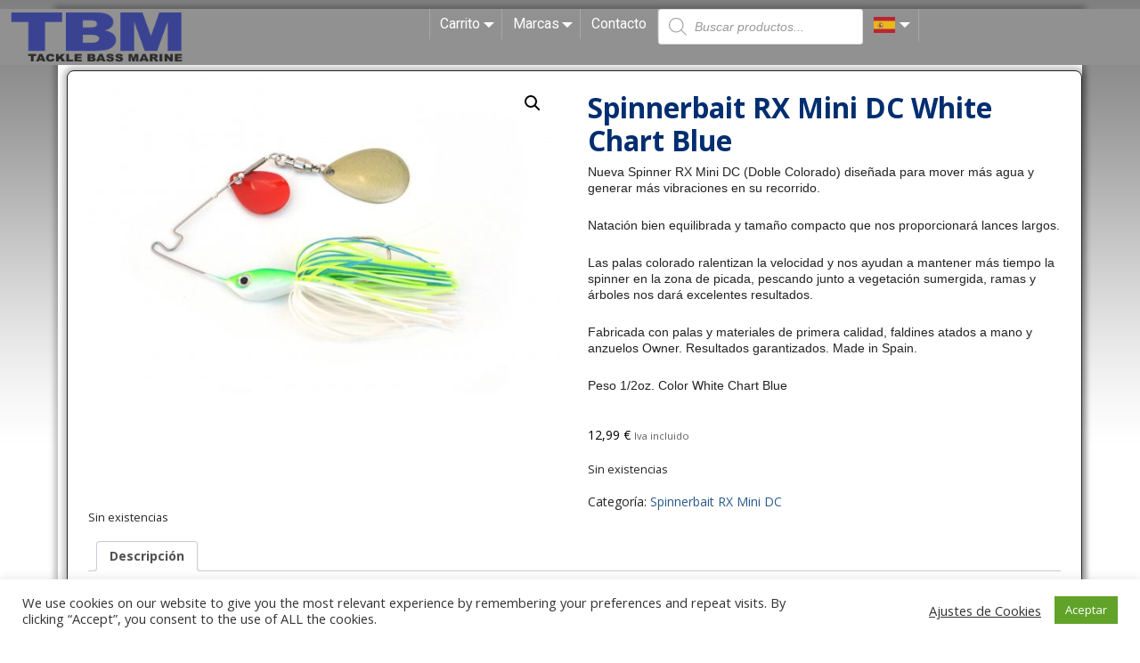

--- FILE ---
content_type: text/html; charset=utf-8
request_url: https://www.google.com/recaptcha/api2/anchor?ar=1&k=6Lelv3waAAAAAEhTp5GuzIO5Mnp9wNhvVC-YGvni&co=aHR0cHM6Ly90YWNrbGViYXNzbWFyaW5lLmNvbTo0NDM.&hl=en&v=PoyoqOPhxBO7pBk68S4YbpHZ&size=invisible&anchor-ms=20000&execute-ms=30000&cb=1v1vfudaqdh8
body_size: 48715
content:
<!DOCTYPE HTML><html dir="ltr" lang="en"><head><meta http-equiv="Content-Type" content="text/html; charset=UTF-8">
<meta http-equiv="X-UA-Compatible" content="IE=edge">
<title>reCAPTCHA</title>
<style type="text/css">
/* cyrillic-ext */
@font-face {
  font-family: 'Roboto';
  font-style: normal;
  font-weight: 400;
  font-stretch: 100%;
  src: url(//fonts.gstatic.com/s/roboto/v48/KFO7CnqEu92Fr1ME7kSn66aGLdTylUAMa3GUBHMdazTgWw.woff2) format('woff2');
  unicode-range: U+0460-052F, U+1C80-1C8A, U+20B4, U+2DE0-2DFF, U+A640-A69F, U+FE2E-FE2F;
}
/* cyrillic */
@font-face {
  font-family: 'Roboto';
  font-style: normal;
  font-weight: 400;
  font-stretch: 100%;
  src: url(//fonts.gstatic.com/s/roboto/v48/KFO7CnqEu92Fr1ME7kSn66aGLdTylUAMa3iUBHMdazTgWw.woff2) format('woff2');
  unicode-range: U+0301, U+0400-045F, U+0490-0491, U+04B0-04B1, U+2116;
}
/* greek-ext */
@font-face {
  font-family: 'Roboto';
  font-style: normal;
  font-weight: 400;
  font-stretch: 100%;
  src: url(//fonts.gstatic.com/s/roboto/v48/KFO7CnqEu92Fr1ME7kSn66aGLdTylUAMa3CUBHMdazTgWw.woff2) format('woff2');
  unicode-range: U+1F00-1FFF;
}
/* greek */
@font-face {
  font-family: 'Roboto';
  font-style: normal;
  font-weight: 400;
  font-stretch: 100%;
  src: url(//fonts.gstatic.com/s/roboto/v48/KFO7CnqEu92Fr1ME7kSn66aGLdTylUAMa3-UBHMdazTgWw.woff2) format('woff2');
  unicode-range: U+0370-0377, U+037A-037F, U+0384-038A, U+038C, U+038E-03A1, U+03A3-03FF;
}
/* math */
@font-face {
  font-family: 'Roboto';
  font-style: normal;
  font-weight: 400;
  font-stretch: 100%;
  src: url(//fonts.gstatic.com/s/roboto/v48/KFO7CnqEu92Fr1ME7kSn66aGLdTylUAMawCUBHMdazTgWw.woff2) format('woff2');
  unicode-range: U+0302-0303, U+0305, U+0307-0308, U+0310, U+0312, U+0315, U+031A, U+0326-0327, U+032C, U+032F-0330, U+0332-0333, U+0338, U+033A, U+0346, U+034D, U+0391-03A1, U+03A3-03A9, U+03B1-03C9, U+03D1, U+03D5-03D6, U+03F0-03F1, U+03F4-03F5, U+2016-2017, U+2034-2038, U+203C, U+2040, U+2043, U+2047, U+2050, U+2057, U+205F, U+2070-2071, U+2074-208E, U+2090-209C, U+20D0-20DC, U+20E1, U+20E5-20EF, U+2100-2112, U+2114-2115, U+2117-2121, U+2123-214F, U+2190, U+2192, U+2194-21AE, U+21B0-21E5, U+21F1-21F2, U+21F4-2211, U+2213-2214, U+2216-22FF, U+2308-230B, U+2310, U+2319, U+231C-2321, U+2336-237A, U+237C, U+2395, U+239B-23B7, U+23D0, U+23DC-23E1, U+2474-2475, U+25AF, U+25B3, U+25B7, U+25BD, U+25C1, U+25CA, U+25CC, U+25FB, U+266D-266F, U+27C0-27FF, U+2900-2AFF, U+2B0E-2B11, U+2B30-2B4C, U+2BFE, U+3030, U+FF5B, U+FF5D, U+1D400-1D7FF, U+1EE00-1EEFF;
}
/* symbols */
@font-face {
  font-family: 'Roboto';
  font-style: normal;
  font-weight: 400;
  font-stretch: 100%;
  src: url(//fonts.gstatic.com/s/roboto/v48/KFO7CnqEu92Fr1ME7kSn66aGLdTylUAMaxKUBHMdazTgWw.woff2) format('woff2');
  unicode-range: U+0001-000C, U+000E-001F, U+007F-009F, U+20DD-20E0, U+20E2-20E4, U+2150-218F, U+2190, U+2192, U+2194-2199, U+21AF, U+21E6-21F0, U+21F3, U+2218-2219, U+2299, U+22C4-22C6, U+2300-243F, U+2440-244A, U+2460-24FF, U+25A0-27BF, U+2800-28FF, U+2921-2922, U+2981, U+29BF, U+29EB, U+2B00-2BFF, U+4DC0-4DFF, U+FFF9-FFFB, U+10140-1018E, U+10190-1019C, U+101A0, U+101D0-101FD, U+102E0-102FB, U+10E60-10E7E, U+1D2C0-1D2D3, U+1D2E0-1D37F, U+1F000-1F0FF, U+1F100-1F1AD, U+1F1E6-1F1FF, U+1F30D-1F30F, U+1F315, U+1F31C, U+1F31E, U+1F320-1F32C, U+1F336, U+1F378, U+1F37D, U+1F382, U+1F393-1F39F, U+1F3A7-1F3A8, U+1F3AC-1F3AF, U+1F3C2, U+1F3C4-1F3C6, U+1F3CA-1F3CE, U+1F3D4-1F3E0, U+1F3ED, U+1F3F1-1F3F3, U+1F3F5-1F3F7, U+1F408, U+1F415, U+1F41F, U+1F426, U+1F43F, U+1F441-1F442, U+1F444, U+1F446-1F449, U+1F44C-1F44E, U+1F453, U+1F46A, U+1F47D, U+1F4A3, U+1F4B0, U+1F4B3, U+1F4B9, U+1F4BB, U+1F4BF, U+1F4C8-1F4CB, U+1F4D6, U+1F4DA, U+1F4DF, U+1F4E3-1F4E6, U+1F4EA-1F4ED, U+1F4F7, U+1F4F9-1F4FB, U+1F4FD-1F4FE, U+1F503, U+1F507-1F50B, U+1F50D, U+1F512-1F513, U+1F53E-1F54A, U+1F54F-1F5FA, U+1F610, U+1F650-1F67F, U+1F687, U+1F68D, U+1F691, U+1F694, U+1F698, U+1F6AD, U+1F6B2, U+1F6B9-1F6BA, U+1F6BC, U+1F6C6-1F6CF, U+1F6D3-1F6D7, U+1F6E0-1F6EA, U+1F6F0-1F6F3, U+1F6F7-1F6FC, U+1F700-1F7FF, U+1F800-1F80B, U+1F810-1F847, U+1F850-1F859, U+1F860-1F887, U+1F890-1F8AD, U+1F8B0-1F8BB, U+1F8C0-1F8C1, U+1F900-1F90B, U+1F93B, U+1F946, U+1F984, U+1F996, U+1F9E9, U+1FA00-1FA6F, U+1FA70-1FA7C, U+1FA80-1FA89, U+1FA8F-1FAC6, U+1FACE-1FADC, U+1FADF-1FAE9, U+1FAF0-1FAF8, U+1FB00-1FBFF;
}
/* vietnamese */
@font-face {
  font-family: 'Roboto';
  font-style: normal;
  font-weight: 400;
  font-stretch: 100%;
  src: url(//fonts.gstatic.com/s/roboto/v48/KFO7CnqEu92Fr1ME7kSn66aGLdTylUAMa3OUBHMdazTgWw.woff2) format('woff2');
  unicode-range: U+0102-0103, U+0110-0111, U+0128-0129, U+0168-0169, U+01A0-01A1, U+01AF-01B0, U+0300-0301, U+0303-0304, U+0308-0309, U+0323, U+0329, U+1EA0-1EF9, U+20AB;
}
/* latin-ext */
@font-face {
  font-family: 'Roboto';
  font-style: normal;
  font-weight: 400;
  font-stretch: 100%;
  src: url(//fonts.gstatic.com/s/roboto/v48/KFO7CnqEu92Fr1ME7kSn66aGLdTylUAMa3KUBHMdazTgWw.woff2) format('woff2');
  unicode-range: U+0100-02BA, U+02BD-02C5, U+02C7-02CC, U+02CE-02D7, U+02DD-02FF, U+0304, U+0308, U+0329, U+1D00-1DBF, U+1E00-1E9F, U+1EF2-1EFF, U+2020, U+20A0-20AB, U+20AD-20C0, U+2113, U+2C60-2C7F, U+A720-A7FF;
}
/* latin */
@font-face {
  font-family: 'Roboto';
  font-style: normal;
  font-weight: 400;
  font-stretch: 100%;
  src: url(//fonts.gstatic.com/s/roboto/v48/KFO7CnqEu92Fr1ME7kSn66aGLdTylUAMa3yUBHMdazQ.woff2) format('woff2');
  unicode-range: U+0000-00FF, U+0131, U+0152-0153, U+02BB-02BC, U+02C6, U+02DA, U+02DC, U+0304, U+0308, U+0329, U+2000-206F, U+20AC, U+2122, U+2191, U+2193, U+2212, U+2215, U+FEFF, U+FFFD;
}
/* cyrillic-ext */
@font-face {
  font-family: 'Roboto';
  font-style: normal;
  font-weight: 500;
  font-stretch: 100%;
  src: url(//fonts.gstatic.com/s/roboto/v48/KFO7CnqEu92Fr1ME7kSn66aGLdTylUAMa3GUBHMdazTgWw.woff2) format('woff2');
  unicode-range: U+0460-052F, U+1C80-1C8A, U+20B4, U+2DE0-2DFF, U+A640-A69F, U+FE2E-FE2F;
}
/* cyrillic */
@font-face {
  font-family: 'Roboto';
  font-style: normal;
  font-weight: 500;
  font-stretch: 100%;
  src: url(//fonts.gstatic.com/s/roboto/v48/KFO7CnqEu92Fr1ME7kSn66aGLdTylUAMa3iUBHMdazTgWw.woff2) format('woff2');
  unicode-range: U+0301, U+0400-045F, U+0490-0491, U+04B0-04B1, U+2116;
}
/* greek-ext */
@font-face {
  font-family: 'Roboto';
  font-style: normal;
  font-weight: 500;
  font-stretch: 100%;
  src: url(//fonts.gstatic.com/s/roboto/v48/KFO7CnqEu92Fr1ME7kSn66aGLdTylUAMa3CUBHMdazTgWw.woff2) format('woff2');
  unicode-range: U+1F00-1FFF;
}
/* greek */
@font-face {
  font-family: 'Roboto';
  font-style: normal;
  font-weight: 500;
  font-stretch: 100%;
  src: url(//fonts.gstatic.com/s/roboto/v48/KFO7CnqEu92Fr1ME7kSn66aGLdTylUAMa3-UBHMdazTgWw.woff2) format('woff2');
  unicode-range: U+0370-0377, U+037A-037F, U+0384-038A, U+038C, U+038E-03A1, U+03A3-03FF;
}
/* math */
@font-face {
  font-family: 'Roboto';
  font-style: normal;
  font-weight: 500;
  font-stretch: 100%;
  src: url(//fonts.gstatic.com/s/roboto/v48/KFO7CnqEu92Fr1ME7kSn66aGLdTylUAMawCUBHMdazTgWw.woff2) format('woff2');
  unicode-range: U+0302-0303, U+0305, U+0307-0308, U+0310, U+0312, U+0315, U+031A, U+0326-0327, U+032C, U+032F-0330, U+0332-0333, U+0338, U+033A, U+0346, U+034D, U+0391-03A1, U+03A3-03A9, U+03B1-03C9, U+03D1, U+03D5-03D6, U+03F0-03F1, U+03F4-03F5, U+2016-2017, U+2034-2038, U+203C, U+2040, U+2043, U+2047, U+2050, U+2057, U+205F, U+2070-2071, U+2074-208E, U+2090-209C, U+20D0-20DC, U+20E1, U+20E5-20EF, U+2100-2112, U+2114-2115, U+2117-2121, U+2123-214F, U+2190, U+2192, U+2194-21AE, U+21B0-21E5, U+21F1-21F2, U+21F4-2211, U+2213-2214, U+2216-22FF, U+2308-230B, U+2310, U+2319, U+231C-2321, U+2336-237A, U+237C, U+2395, U+239B-23B7, U+23D0, U+23DC-23E1, U+2474-2475, U+25AF, U+25B3, U+25B7, U+25BD, U+25C1, U+25CA, U+25CC, U+25FB, U+266D-266F, U+27C0-27FF, U+2900-2AFF, U+2B0E-2B11, U+2B30-2B4C, U+2BFE, U+3030, U+FF5B, U+FF5D, U+1D400-1D7FF, U+1EE00-1EEFF;
}
/* symbols */
@font-face {
  font-family: 'Roboto';
  font-style: normal;
  font-weight: 500;
  font-stretch: 100%;
  src: url(//fonts.gstatic.com/s/roboto/v48/KFO7CnqEu92Fr1ME7kSn66aGLdTylUAMaxKUBHMdazTgWw.woff2) format('woff2');
  unicode-range: U+0001-000C, U+000E-001F, U+007F-009F, U+20DD-20E0, U+20E2-20E4, U+2150-218F, U+2190, U+2192, U+2194-2199, U+21AF, U+21E6-21F0, U+21F3, U+2218-2219, U+2299, U+22C4-22C6, U+2300-243F, U+2440-244A, U+2460-24FF, U+25A0-27BF, U+2800-28FF, U+2921-2922, U+2981, U+29BF, U+29EB, U+2B00-2BFF, U+4DC0-4DFF, U+FFF9-FFFB, U+10140-1018E, U+10190-1019C, U+101A0, U+101D0-101FD, U+102E0-102FB, U+10E60-10E7E, U+1D2C0-1D2D3, U+1D2E0-1D37F, U+1F000-1F0FF, U+1F100-1F1AD, U+1F1E6-1F1FF, U+1F30D-1F30F, U+1F315, U+1F31C, U+1F31E, U+1F320-1F32C, U+1F336, U+1F378, U+1F37D, U+1F382, U+1F393-1F39F, U+1F3A7-1F3A8, U+1F3AC-1F3AF, U+1F3C2, U+1F3C4-1F3C6, U+1F3CA-1F3CE, U+1F3D4-1F3E0, U+1F3ED, U+1F3F1-1F3F3, U+1F3F5-1F3F7, U+1F408, U+1F415, U+1F41F, U+1F426, U+1F43F, U+1F441-1F442, U+1F444, U+1F446-1F449, U+1F44C-1F44E, U+1F453, U+1F46A, U+1F47D, U+1F4A3, U+1F4B0, U+1F4B3, U+1F4B9, U+1F4BB, U+1F4BF, U+1F4C8-1F4CB, U+1F4D6, U+1F4DA, U+1F4DF, U+1F4E3-1F4E6, U+1F4EA-1F4ED, U+1F4F7, U+1F4F9-1F4FB, U+1F4FD-1F4FE, U+1F503, U+1F507-1F50B, U+1F50D, U+1F512-1F513, U+1F53E-1F54A, U+1F54F-1F5FA, U+1F610, U+1F650-1F67F, U+1F687, U+1F68D, U+1F691, U+1F694, U+1F698, U+1F6AD, U+1F6B2, U+1F6B9-1F6BA, U+1F6BC, U+1F6C6-1F6CF, U+1F6D3-1F6D7, U+1F6E0-1F6EA, U+1F6F0-1F6F3, U+1F6F7-1F6FC, U+1F700-1F7FF, U+1F800-1F80B, U+1F810-1F847, U+1F850-1F859, U+1F860-1F887, U+1F890-1F8AD, U+1F8B0-1F8BB, U+1F8C0-1F8C1, U+1F900-1F90B, U+1F93B, U+1F946, U+1F984, U+1F996, U+1F9E9, U+1FA00-1FA6F, U+1FA70-1FA7C, U+1FA80-1FA89, U+1FA8F-1FAC6, U+1FACE-1FADC, U+1FADF-1FAE9, U+1FAF0-1FAF8, U+1FB00-1FBFF;
}
/* vietnamese */
@font-face {
  font-family: 'Roboto';
  font-style: normal;
  font-weight: 500;
  font-stretch: 100%;
  src: url(//fonts.gstatic.com/s/roboto/v48/KFO7CnqEu92Fr1ME7kSn66aGLdTylUAMa3OUBHMdazTgWw.woff2) format('woff2');
  unicode-range: U+0102-0103, U+0110-0111, U+0128-0129, U+0168-0169, U+01A0-01A1, U+01AF-01B0, U+0300-0301, U+0303-0304, U+0308-0309, U+0323, U+0329, U+1EA0-1EF9, U+20AB;
}
/* latin-ext */
@font-face {
  font-family: 'Roboto';
  font-style: normal;
  font-weight: 500;
  font-stretch: 100%;
  src: url(//fonts.gstatic.com/s/roboto/v48/KFO7CnqEu92Fr1ME7kSn66aGLdTylUAMa3KUBHMdazTgWw.woff2) format('woff2');
  unicode-range: U+0100-02BA, U+02BD-02C5, U+02C7-02CC, U+02CE-02D7, U+02DD-02FF, U+0304, U+0308, U+0329, U+1D00-1DBF, U+1E00-1E9F, U+1EF2-1EFF, U+2020, U+20A0-20AB, U+20AD-20C0, U+2113, U+2C60-2C7F, U+A720-A7FF;
}
/* latin */
@font-face {
  font-family: 'Roboto';
  font-style: normal;
  font-weight: 500;
  font-stretch: 100%;
  src: url(//fonts.gstatic.com/s/roboto/v48/KFO7CnqEu92Fr1ME7kSn66aGLdTylUAMa3yUBHMdazQ.woff2) format('woff2');
  unicode-range: U+0000-00FF, U+0131, U+0152-0153, U+02BB-02BC, U+02C6, U+02DA, U+02DC, U+0304, U+0308, U+0329, U+2000-206F, U+20AC, U+2122, U+2191, U+2193, U+2212, U+2215, U+FEFF, U+FFFD;
}
/* cyrillic-ext */
@font-face {
  font-family: 'Roboto';
  font-style: normal;
  font-weight: 900;
  font-stretch: 100%;
  src: url(//fonts.gstatic.com/s/roboto/v48/KFO7CnqEu92Fr1ME7kSn66aGLdTylUAMa3GUBHMdazTgWw.woff2) format('woff2');
  unicode-range: U+0460-052F, U+1C80-1C8A, U+20B4, U+2DE0-2DFF, U+A640-A69F, U+FE2E-FE2F;
}
/* cyrillic */
@font-face {
  font-family: 'Roboto';
  font-style: normal;
  font-weight: 900;
  font-stretch: 100%;
  src: url(//fonts.gstatic.com/s/roboto/v48/KFO7CnqEu92Fr1ME7kSn66aGLdTylUAMa3iUBHMdazTgWw.woff2) format('woff2');
  unicode-range: U+0301, U+0400-045F, U+0490-0491, U+04B0-04B1, U+2116;
}
/* greek-ext */
@font-face {
  font-family: 'Roboto';
  font-style: normal;
  font-weight: 900;
  font-stretch: 100%;
  src: url(//fonts.gstatic.com/s/roboto/v48/KFO7CnqEu92Fr1ME7kSn66aGLdTylUAMa3CUBHMdazTgWw.woff2) format('woff2');
  unicode-range: U+1F00-1FFF;
}
/* greek */
@font-face {
  font-family: 'Roboto';
  font-style: normal;
  font-weight: 900;
  font-stretch: 100%;
  src: url(//fonts.gstatic.com/s/roboto/v48/KFO7CnqEu92Fr1ME7kSn66aGLdTylUAMa3-UBHMdazTgWw.woff2) format('woff2');
  unicode-range: U+0370-0377, U+037A-037F, U+0384-038A, U+038C, U+038E-03A1, U+03A3-03FF;
}
/* math */
@font-face {
  font-family: 'Roboto';
  font-style: normal;
  font-weight: 900;
  font-stretch: 100%;
  src: url(//fonts.gstatic.com/s/roboto/v48/KFO7CnqEu92Fr1ME7kSn66aGLdTylUAMawCUBHMdazTgWw.woff2) format('woff2');
  unicode-range: U+0302-0303, U+0305, U+0307-0308, U+0310, U+0312, U+0315, U+031A, U+0326-0327, U+032C, U+032F-0330, U+0332-0333, U+0338, U+033A, U+0346, U+034D, U+0391-03A1, U+03A3-03A9, U+03B1-03C9, U+03D1, U+03D5-03D6, U+03F0-03F1, U+03F4-03F5, U+2016-2017, U+2034-2038, U+203C, U+2040, U+2043, U+2047, U+2050, U+2057, U+205F, U+2070-2071, U+2074-208E, U+2090-209C, U+20D0-20DC, U+20E1, U+20E5-20EF, U+2100-2112, U+2114-2115, U+2117-2121, U+2123-214F, U+2190, U+2192, U+2194-21AE, U+21B0-21E5, U+21F1-21F2, U+21F4-2211, U+2213-2214, U+2216-22FF, U+2308-230B, U+2310, U+2319, U+231C-2321, U+2336-237A, U+237C, U+2395, U+239B-23B7, U+23D0, U+23DC-23E1, U+2474-2475, U+25AF, U+25B3, U+25B7, U+25BD, U+25C1, U+25CA, U+25CC, U+25FB, U+266D-266F, U+27C0-27FF, U+2900-2AFF, U+2B0E-2B11, U+2B30-2B4C, U+2BFE, U+3030, U+FF5B, U+FF5D, U+1D400-1D7FF, U+1EE00-1EEFF;
}
/* symbols */
@font-face {
  font-family: 'Roboto';
  font-style: normal;
  font-weight: 900;
  font-stretch: 100%;
  src: url(//fonts.gstatic.com/s/roboto/v48/KFO7CnqEu92Fr1ME7kSn66aGLdTylUAMaxKUBHMdazTgWw.woff2) format('woff2');
  unicode-range: U+0001-000C, U+000E-001F, U+007F-009F, U+20DD-20E0, U+20E2-20E4, U+2150-218F, U+2190, U+2192, U+2194-2199, U+21AF, U+21E6-21F0, U+21F3, U+2218-2219, U+2299, U+22C4-22C6, U+2300-243F, U+2440-244A, U+2460-24FF, U+25A0-27BF, U+2800-28FF, U+2921-2922, U+2981, U+29BF, U+29EB, U+2B00-2BFF, U+4DC0-4DFF, U+FFF9-FFFB, U+10140-1018E, U+10190-1019C, U+101A0, U+101D0-101FD, U+102E0-102FB, U+10E60-10E7E, U+1D2C0-1D2D3, U+1D2E0-1D37F, U+1F000-1F0FF, U+1F100-1F1AD, U+1F1E6-1F1FF, U+1F30D-1F30F, U+1F315, U+1F31C, U+1F31E, U+1F320-1F32C, U+1F336, U+1F378, U+1F37D, U+1F382, U+1F393-1F39F, U+1F3A7-1F3A8, U+1F3AC-1F3AF, U+1F3C2, U+1F3C4-1F3C6, U+1F3CA-1F3CE, U+1F3D4-1F3E0, U+1F3ED, U+1F3F1-1F3F3, U+1F3F5-1F3F7, U+1F408, U+1F415, U+1F41F, U+1F426, U+1F43F, U+1F441-1F442, U+1F444, U+1F446-1F449, U+1F44C-1F44E, U+1F453, U+1F46A, U+1F47D, U+1F4A3, U+1F4B0, U+1F4B3, U+1F4B9, U+1F4BB, U+1F4BF, U+1F4C8-1F4CB, U+1F4D6, U+1F4DA, U+1F4DF, U+1F4E3-1F4E6, U+1F4EA-1F4ED, U+1F4F7, U+1F4F9-1F4FB, U+1F4FD-1F4FE, U+1F503, U+1F507-1F50B, U+1F50D, U+1F512-1F513, U+1F53E-1F54A, U+1F54F-1F5FA, U+1F610, U+1F650-1F67F, U+1F687, U+1F68D, U+1F691, U+1F694, U+1F698, U+1F6AD, U+1F6B2, U+1F6B9-1F6BA, U+1F6BC, U+1F6C6-1F6CF, U+1F6D3-1F6D7, U+1F6E0-1F6EA, U+1F6F0-1F6F3, U+1F6F7-1F6FC, U+1F700-1F7FF, U+1F800-1F80B, U+1F810-1F847, U+1F850-1F859, U+1F860-1F887, U+1F890-1F8AD, U+1F8B0-1F8BB, U+1F8C0-1F8C1, U+1F900-1F90B, U+1F93B, U+1F946, U+1F984, U+1F996, U+1F9E9, U+1FA00-1FA6F, U+1FA70-1FA7C, U+1FA80-1FA89, U+1FA8F-1FAC6, U+1FACE-1FADC, U+1FADF-1FAE9, U+1FAF0-1FAF8, U+1FB00-1FBFF;
}
/* vietnamese */
@font-face {
  font-family: 'Roboto';
  font-style: normal;
  font-weight: 900;
  font-stretch: 100%;
  src: url(//fonts.gstatic.com/s/roboto/v48/KFO7CnqEu92Fr1ME7kSn66aGLdTylUAMa3OUBHMdazTgWw.woff2) format('woff2');
  unicode-range: U+0102-0103, U+0110-0111, U+0128-0129, U+0168-0169, U+01A0-01A1, U+01AF-01B0, U+0300-0301, U+0303-0304, U+0308-0309, U+0323, U+0329, U+1EA0-1EF9, U+20AB;
}
/* latin-ext */
@font-face {
  font-family: 'Roboto';
  font-style: normal;
  font-weight: 900;
  font-stretch: 100%;
  src: url(//fonts.gstatic.com/s/roboto/v48/KFO7CnqEu92Fr1ME7kSn66aGLdTylUAMa3KUBHMdazTgWw.woff2) format('woff2');
  unicode-range: U+0100-02BA, U+02BD-02C5, U+02C7-02CC, U+02CE-02D7, U+02DD-02FF, U+0304, U+0308, U+0329, U+1D00-1DBF, U+1E00-1E9F, U+1EF2-1EFF, U+2020, U+20A0-20AB, U+20AD-20C0, U+2113, U+2C60-2C7F, U+A720-A7FF;
}
/* latin */
@font-face {
  font-family: 'Roboto';
  font-style: normal;
  font-weight: 900;
  font-stretch: 100%;
  src: url(//fonts.gstatic.com/s/roboto/v48/KFO7CnqEu92Fr1ME7kSn66aGLdTylUAMa3yUBHMdazQ.woff2) format('woff2');
  unicode-range: U+0000-00FF, U+0131, U+0152-0153, U+02BB-02BC, U+02C6, U+02DA, U+02DC, U+0304, U+0308, U+0329, U+2000-206F, U+20AC, U+2122, U+2191, U+2193, U+2212, U+2215, U+FEFF, U+FFFD;
}

</style>
<link rel="stylesheet" type="text/css" href="https://www.gstatic.com/recaptcha/releases/PoyoqOPhxBO7pBk68S4YbpHZ/styles__ltr.css">
<script nonce="V5T2U-kJiuSWb7qP07SVdg" type="text/javascript">window['__recaptcha_api'] = 'https://www.google.com/recaptcha/api2/';</script>
<script type="text/javascript" src="https://www.gstatic.com/recaptcha/releases/PoyoqOPhxBO7pBk68S4YbpHZ/recaptcha__en.js" nonce="V5T2U-kJiuSWb7qP07SVdg">
      
    </script></head>
<body><div id="rc-anchor-alert" class="rc-anchor-alert"></div>
<input type="hidden" id="recaptcha-token" value="[base64]">
<script type="text/javascript" nonce="V5T2U-kJiuSWb7qP07SVdg">
      recaptcha.anchor.Main.init("[\x22ainput\x22,[\x22bgdata\x22,\x22\x22,\[base64]/[base64]/[base64]/KE4oMTI0LHYsdi5HKSxMWihsLHYpKTpOKDEyNCx2LGwpLFYpLHYpLFQpKSxGKDE3MSx2KX0scjc9ZnVuY3Rpb24obCl7cmV0dXJuIGx9LEM9ZnVuY3Rpb24obCxWLHYpe04odixsLFYpLFZbYWtdPTI3OTZ9LG49ZnVuY3Rpb24obCxWKXtWLlg9KChWLlg/[base64]/[base64]/[base64]/[base64]/[base64]/[base64]/[base64]/[base64]/[base64]/[base64]/[base64]\\u003d\x22,\[base64]\x22,\x22wrB8fsOVU8K0YAzDqzQpw7Zew57DnMK1HsO6SRc2w53CsGlfw5XDuMO0wqjCmnklWw3CkMKgw7VgEHh4BcKRGjhHw5h/wqEnQ13DgMO9HcO3wppzw7VUwoI7w4lEwqM5w7fCs2TCknsuFsOkGxcIXcOSJcOqJRHCgRcPMGN+ARo7OMKKwo1kw6gUwoHDksOEC8K7KMO5w4TCmcOJf0rDkMKPw4bDsB4qwrpCw7/Cu8KFMsKwAMOhGxZqwotUS8OpHEsHwrzDuwzDqlZFwqR+PBnDvsKHNWRhHBPDv8OiwocrDsKYw4/[base64]/ClT5SDsO4wqUwwqldFsKLw6jCksOWLsKUwozDph3CsCrCgibDpcKXNTUTwrdvSUwQwqDDsk4PBgvClsKvD8KHCl/DosOUasOjTMK2QXHDojXCkcOXeVsKcMOOY8K9wqfDr2/DsHsDwrrDs8OJY8Oxw7TCq0fDmcOFw7XDsMKQB8OwwrXDsSVxw7RiJsKXw5fDiVpGfX3DjAVTw7/CscKmYsOlw6zDncKOGMKHw4BvXMONRMKkMcKPLnIwwqp3wq9uwrdCwofDlk9MwqhBcmDCmlwwwqrDhMOEJAIBb0BnRzLDqcOEwq3Dsgtmw7cwNhRtEltGwq0tZEw2MXohFF/ChjBdw7nDmhTCucK7w6DCsmJrA3EmwoDDuGvCusO7w5FDw6JNw7bDgcKUwpMQbBzCl8KDwow7wpRjwqTCrcKWw6bDhHFHUy5uw7x/FW4xfAfDu8K+wolmVWdxfVcvwp/[base64]/[base64]/[base64]/[base64]/CqcKxwoXDiAs4wot0VMOvwrklwrVlw6XCr8OMPnTDkmfDmW4LwpwjMMKWwp7Dn8K/f8OFw5DCvMKBw6xtHC7DksKew4rCtMO1TwfDp1FRwojDomkAw6XCijXCkh1AWXB3A8OWGH85QXLDqXHCksOrwq/Ck8OTAE/ClFTCljgUagfCgsO6w7Zdw7x/wr5bwr9cVjTCsn7DqMO6UcO7N8KTQBofwrXCi1srw6/ChlrCrsOnT8OOXivCpcO3wovDusKNw74Ow4nCocOswrHCmmNJwo5aD3LDk8K3w4LCmcKOVSIiAQ03wpsDWMKtwqNMBcOTwpzDksOQwpfDrsKWw7FMw5vDk8O4w4lPwrtywp/CpTYgb8O9bXdiwo7DsMOowpt9w7x3w5HDjxQMS8KLBsO8GGYYIVpYAHUGcwXCixnDlTfCjcKhwpEUwrXDs8OUX2owUytxwoZbGsOPwpXDiMOrwr5aXcKEw5o/UMOywqo4JcOFbWLCrMK7UxXCkMONGGoINMOhw5VEeiNpB0HCvcOBaHUnHRfCpEkbw73CpSdEwoXCvTDDuWJAw4/[base64]/Cuy/CpcOew7/Do8KDworCmiVCwofCr11pw57Ds8KKH8OXwo/CssOBTXbCvMOea8Kve8Obwo5sFMOwZG7DicKETxbDkcO/wpfDtMOzG8KGwo/DpXDClMO5VsKLw78DUy3DlcOiHcOPwogmwqlJw6opEsKbTU1awol0w5IGDcOiw4PDj2tbc8ORWwxXwqDCssOMwrsXwrshw5wJw6nDi8KYQMOjCMODwpFewp/CoEDCscOOFmlTT8K7FcKjdUJUW0HCkcOFR8Kpw50sOMOCwqZgwp5KwrFTesKHwo7DocO2w6wjEsKMJsOcPhLDn8KJwpDDn8KEwpPCiV5gPsKdwpLCt183w6HCpcOhAsO4w4DCtMOySXxjwo/CiBshwpzCjcO0UC4JX8ORYxLDmsOmwrPDvAJiMsKwFVrDtsOgag8HUMOIdGdSw7TCgmULw55mJGjDpcKnwpbDosOlw4jDucOlbsO5w5HCsMKObsOtw7HCqcKiwoDDrmQvOsOIwojDhsOLw51/TzkHXsOKw4LDjhxUw6pkw6fDiWYkwpPDgUXCsMKdw5XDqcOuwp3CkcKNXcOMfcKpWcObw5lTwpkxw4l0w7fDi8OOw4kxYsKNQ3TCjR3CkgTCqMKOwpjCoEfCrcKsdQZVeSnDoBTDjcOxDcKmalXCgMKWD1wqdMOQWELClMKvbcO+wq9yPGQNw4jCssKpwoPDkVgAw5/DgsK9DcKTHcOjZgHDsEtpfHnCnW3CkA/CgggxwrF0N8OGw55BU8O3bcK3WsObwrtKPwXDuMKbw5dVOsOcw51nwpDCvCVWw5fDu2lVcWB6HAPCiMKaw5p9wqLDs8OQw71/w5/Ctko3w7sdTcK/P8OVa8KbwrXCncKGDhHCvUYSwrkvwo8+wqM2w4pzNcOhw5fCqBwKMsOuIUDDiMKAbl/[base64]/[base64]/wo4NdSUPwpsYw4DCtMOqVMKYw5rDgsKEw50Cw4HCqsOiwr80E8KDwrVWw6jCjS1UIxdEwozDiVYDwq3ChsKHLcOawrByC8OUUsOWwpwJwrTDgcOiwrDClBnDsB/DsQjCgBXCh8OnCVfDmcOow7BDT23DjhTCg0bDl2zDlCIkwqbCpMKdOkU+wq1/w4nDqMOrwqRkKMKzdcOaw50Aw5AlaMOlw5LDjcOyw7hDJcOFXQzDpyrDgcKrBlnCmhYYCcOzwqFfw5zDm8KDZwjCiB1/MsOZA8KSNi06w5AjT8OSFMOGa8Ofwrl/wowsW8KTw6Q2OSx4wrMvV8Kowq1gw59Hw7jChm1uO8Oqwo1ew48fw4TCnMO2worDh8OCUMKaejUFw6snQcO/wqPClSbCpcKDwrzCvcKVIAXDjB7Cl8KkasO6InM7IV0xw7rCmMOMw7ElwqdkwrJkw4trBHxyAWUrwrbCok1oeMOzwobCiMK2YinDi8KaTwwAw7xfCsO5woLDlsK6w4B4DyczwqpxKsOoK2/CncOBwqEswpTDuMK1A8O+NMOJasO0JsKUw7jCucOVwq7DhgvCisOPVsKNwppxDmzCphrDksO0w5DCgMOaw5TCh3/[base64]/wofDkcKOwpAmVGfCqVbDl8Kcwolvw6lawqPDsX0LJ8KvPyZXwp7CklLDo8O+w4V0wpTCnsOxPHlXS8OCwqPDhMOqH8O5wqA4w54pwogePMOkw4LDncOJw5LClsKzwrxxXcO8KkvCmDVxw64Tw4xxLcOcBCdxHCXCvsK9Uw5JMFFjwqIpw5PCpR/CsjJ4wrAUbcOJYsOEw4NVUcO+DH8XwqnCs8KBW8KqwqnDh0l6HcOVw47CjMOdB3bDjsO5RcO4w4TDqMK1OsO0ScOGwqLDt1kdw4Awwo/[base64]/CpcKswrR8W8OmwqvCmzAbw6zDi8O8XCfCmhguLjHCk1nCqMO/w7Rwc2HDo0bDjcOowrw1woHDunzDoD4hwrHCuQbCtcOzAEAIJHTCuxPChsOnwp7CrcOiRU7Ch0/Dl8Ooc8OowprCkjJMwpUNGcKJdwF1cMO6w40/wq/DjD1XZsKQMA9aw4vCtMKAwrjDqsKmwrPCosK3w74GDcOhwoZrw6TDtcKsAHFSw63DhMKkw7jCgMKgZsOUw60KFw1+wpkow7lbJH8jw7o4IcOQwr1INgzDrix8T1vChsKnw4jDpsOOwpxYPWvCpQvCkBvDo8OHMw3CpRjCn8KGwotYw63DsMKWRMK/wo0VBS5UwqjDicKhVBNjBsOkJMOjPFPClsOdw4BnEsOkKzsNw6zCgMOLTsOcw4XDg0PCu2A3RC89YWHDjcOFwqfCr08TYsOdDsObw5/DosOJJsOLw7cjOMOAwoQjwqVhwrnCo8KBIMOkwpPDncKbWsOAw7fDrcOvw4HDqG/[base64]/aMOINMOCw4bDgATDqcOnw6nCiSVvwojDgS3CicKdRsO1w4TCljtAw4t/NsOCw45WLRrCvQ9ta8OOwonDmMOww5XDrCxVwroxBxTDuinClkHDnMKITCQvw7PDlsO4wrzDv8KxwqzDksOOCQLCs8K9w5zDtHpUwqjCimfDmcOVW8KYwprCosKaYXXDl2/CvcOtDsKaw7/[base64]/[base64]/w6N6FVXDrljDq8O/L8OmRjApYMKWZMOwbkrDqxLDusKKcAnDv8OjwoLCuS4rAMK9TsOHw6twf8O+w6vDsTYiw4DCh8KfITzDqBnCgMKDw5bCjhPDgk0/[base64]/DhMKTTU9cwoRPw6t1w7ZPw6LCmcKtZ8Olw4PDpsO1ETA8wqYMw5MwQcO6BXlPwoB2wp7DpsOGRC4FN8OJwrzDtMOewojCmjgfKsO8VMK5ZwkaRkXCmwsrw6/CusKswqDDmcKcwpHDgsOvwrtowonDkkl1w78HFhxSYsKvw5PDgxPChgDDsjxvw7PDk8OgD1vDvidldXXDrE/CpW0Twop1wpDDpcK6wp7Dq1PDoMOdw6vCnsKvw7F0G8OEXMOmHjVdNlwgGsKewo9Nw4N3woQ6wr8CwrRewq8gw5HDisO0OQNwwpVHZQzDmMKYAsKCw7HCqMK/PsOhJSjDpT7CgMKYYgbCgsKUwpbCt8OxT8OibMOREsK6SF7Dk8KUSA0XwohGG8Omw4EuwqXDgcKDEwZ7w7pic8KcZMK6MTPDj2rDqcKZJcOEW8OUVcKbR0ZNw64gwrMhw7prRcOOw7nCv1DDmMOMwoHCgsKzw7PCs8Kgw7TCtcKuwqrDmQJNCntOasKjwpAIVS/Cs2PDpmjCncOCCcKIw7wxTcKeDMKZccKORU9TAMKKIlJKMT7DnwfDpCdNC8ODw6zCssOSw6sTN1TDqFscwozDghPCk0ZRw7vDqMKDEiLDiErCncO8JE/[base64]/[base64]/ZsORFsOhwr5oUcOiOzo8ZcOWw5vCosOWwqRlw4pMWXTCtH/DusOUw6jDo8OadDRTRE4rO3DDhU7CrDHDowZdwpfCsnfDpTPDmsKFwoAswpA8bGpTLcKNw6vDpw9Twr3DpgodwrzCsXdaw4JTw5ksw7wIwobDucOZJMOrw45pTWo8w4bDmnbCicKJYkxAwoXClhwYHcKhLnomEksaK8OTwqzCuMOVbsKGwpXDiybDhQXCqy8tw5PCtw/[base64]/DqDXCiFfDh27Dt8KtwoQMwrVtw7rCtT5dwp1qw6bCrSTCp8OAwo3CnMOKPcO5wqdOUxdNwrXCn8ODwoU5w5TDrsKnJyrDrCjDgUnCisOZMcOGw5RJw4BCwphRw4EYwpw4w7bDo8OwSsO7wozDoMKHSMK0FMK6CsKcB8OXw5HCiFQ+wrsqwoEOwqPDiz7Dgx3CgwbDpF/[base64]/DjMOEelE1bMKFw59Tw77CqSYyw6HDtcKzwqDCksKbwqjCncKZLsKjwpppwpAMwrN+w4zDvQUYw5zDvh3DlmTDrkpyasOEwrNAw5AWUcO7wozDpMKQdDPCoCosSyrCisO3CMKgwqDCjhTCpm80RMO8wqg8w60JLQwqwo/DjsKIQ8KDYcKTwrsqwr/Dv1vCkcKCOmfCpCDCosO4w5NXEQLDhWUbwqxXw6URNBvDssONw7J8cnHCn8KgRTvDklk2wpvCgTvCiWvDpA0DwrPDuRDDhxB8DWBXw53ClXzCocKTeQt7aMOFBUvCp8Okw4vDkTjCm8KxbGlLwrJDwplPYHLCpCzDm8Oyw68iwrfCtx/DgSRUwrzDnB9EGnkewpcvwovCs8Odw48ywp1sUsOJMFk+JFwBVSrDqMKnw7tMwr9/w7bChcOZacK9K8KWJWXCuEzDhcOmYhoJE3pJw7FVAzzDh8KCRcK3wq7Dp0jDjMKCwpnDksK9wrPDkD3Ci8KIX0/Cg8KtwqzDrcKyw5bDjMOpJC/CoGnDlsOkw6XCl8KTb8KPw53DqWpMJRE6WcOxV29cCMO6M8KoFQFXwrPCrcOwSsKkWVgcwo/DhB1KwqdBWcKMwrfChSMNw7l5F8Krw43DusOgw5bCpMOMLsKeS0VCLSnCpcOFw7RIw4tleFMwwrvDk3/Dm8KAw4LCrsOzwoXCgMOGwoxTdMKBXTLCjknDlMKFwoFvGMKHCRLCsg/DpsOMw5/DiMKtfDnChcKlECTDpFIhX8OSwofDvMKMw4gsF1ARRGHCt8KOw4QURMOxO3/[base64]/[base64]/Ci8OrwrcbbsOGFmoWPsK2w6HCqcOcwonCrk1lwrlAwp/CmDsIJgJXw7HCsBrDgmkvYhouFBsgw5rDjykgPBxOL8KGw6Esw7jDlsObQ8OhwqQYF8KuVMKkL1dsw43DvgjCsMKPwrzCnnvDjlfDqhQdNhcVSTYoWcKMwrBEwqt4FGUHw6LClWJHw43CpD9awoYsf23DlFtWw4/CmcKAw5l6PUHCiV3DgcKLOMKpwo7Dpj0PNsKEw6DDqsKRLjcAw4zCrsKNaMOtw5DDvxzDomsnSMO/wrPDvcOvXsKkw4JwwoQSUm3Cq8KqJxQ4JAfChlHDkcKWw6fCgMOiw6TCqsO9a8KEw7XDpjHDqzXDrzE3wpHDqcKnYsK7MsKeBh06wrMuwqwjdj3CnzJ2w4jCqDrCmFxtw4bDjQTDvFtUw7rCvHgAw640w53DoRPCqww/w4DCqF1tCGtKcUHDqyEOPMOfeAfCjMObQ8Ouwrx/NsK9wpLDksORw6vCm0jCh3g9GS8VMld/w6bDpxlgWBbCm2hxwobCqcOWwrhHKMOnwprDlEcwCMK1OBHCnWbDn2Ipwp/CgMKeE0lPw73DoW7CtcKMZ8OJwoYEwrofw7MAX8OnLsKbw5rDrsOMKAVfw63DqMK/w5Apc8ODw4XCnxzCiMOFw4Ydw4zDosKbwr7Cu8K6w6jDjcKfw45Jw77DmsONSk4fYcK5wrfDisODw4slYyI/wodIWl/CkS3Dv8KGw6zCisOwZsK9a1DDgm0+w449w7lewofCrWvDg8OXWh3DimrDm8K4wozDhBnDrWnCs8O6wo9YKwLCmkkuwrpmw49mw71sIMORSylJw7zCnMKiw4jCnwbCji3CkGnDkmDCkV5ZccOLJXNPIMOGwo7Dhzcmw7XDvCDDk8KlEMKrMXfDn8KNw7LCmgrClAAOw6/DiCYPchQQwqVsT8O4BMKpwrXCuSTCvjfCvcKXb8OhSFt9Ez4iw7vCvsKCw4LCjBscVgTDiToQDMOYbyl0cUfDkkHDhzsLwqk8w5Y0ZsK2wptww4UdwpNzdsOdcXwwGxbCiXTCrygNCH0JexnCuMOpw7EIwpPDkMOkw6xYwpHCmMKvIQ9UwqrClRrCi001aMO1b8OUwr/Dm8Kdw7HCksO1QA/[base64]/UETDr8KBFcOGTl/DtMOKccOIwotmT8Kww5HCkV9Nw6w0TD0xwqTDjkbCjsOiwq/CnsKRCQ5ww73DtMOOwpbCvl7DqwRywo5eRsOKV8OUwpPCscKEwqHChkfCn8O/cMKwP8K+wqHDgW1Pbl0pYsKIcMOYEMKuwqnCmsOlw4Efw7lYw67Cl1QGwpXCkxjDhHXCgh/DomQkw57DvcKCJ8OGwohubjocwprCiMOjAXjCtVVmwoE0w5J5L8K/elMvVsKsEWHDizl8wp8VwpDDosKrLsKAIMKjw7hvw73CnsKoesKvUsK3VMKkNUMUwo/CoMKaC1/Cvk/DkcKAWFBdbRUFJS/CusO8aMOJw5MJC8KXw7luIVDChHnCs1zCiVLCicOMa0rDpMOENMOcw4N/fMOzBUzCtMOXLzk3B8K5JzdGw7JEYMODcRfDnMObwpDCuCA2BcOOY09iw74bw67CucODCsKjfsOsw4dUwp7DoMK/[base64]/w67CvkXCnsKDw6B4wrMBPzfDqBo1wrxxwpVvLGp3wrjCtsKVRsOXC0fDmUFxwrzDrcOAw4XDlENfw4nDqsKlQMKcUBRZUjXDilU1U8KFwo3Dv34yFWBQUAPCiHTDgEMqw64vbGvCpDfCuGQAKcK/wqLCmz7Ch8KdSWsdw708VzwZw67DpsK9w6t8wrxfw6QbwoTDsFExflLCgmcKQ8KqE8KWwpHDoQHCnRjDvS8iUMKbwoZ5Fx3Ch8ObwprCjyfClsOWwpfDlEZrGQPDmAPDl8K3wpZcw7TCgi9CwonDonIHw4jCn0orFsKrZ8KgccOHwowIw7/[base64]/DkhfCm8KPwqDCtMOmw7dcHgFfw6HDpsKTQsKMw4RmwpfCscOhw5vDn8KrcsOSw7/[base64]/CkcKDw4MCw4bDhw3Dmw9kQ2rDo3fDtT8abXzCj3HCjMKVw5vChMOQw4dXTcO0SsOyw5XDmC3CjRHCqgzDhBPDqHTDqMOWw5dVw5Fmw4hqSB/CoMO6wp3DkMKEw63CkEbDo8KswqBUPCs1woA0w7sbGFzCg8KCw7xww6llAR3DqsKleMKuaV16wpdWOUXCvsKowq3Dm8OrZ13CngHClcOSe8KIIsKuw6/Ci8KSHGJ1wr/Cu8OKHcKeHGjDmHrCscOXw7EPPHTDgwfCr8ORw7/Dl1cZQsOmw68iw6UFwr0NWBptZjoBw4/DqDsEC8KXwoB4wod6wpTCpcKAw5vChFcrw5YlwpEiPwhEw7oBwpIHw7/DsA8vwqbDt8OGw6gjfcOxVcKxwqkQw4rCpCTDhMOuw7/[base64]/DiSseR8OOwrE9wr4xwpNTwoEPw4crwqTCucKyXnbDkWBTRSPChlbCkgYXVCcFwq0Sw7vCj8ODwq4mCcK0OmMjJsKTPMOtdsK8wrU/wpxPTcKHCFBswpvCn8KZwp7DuxVtW2LCtyV6KsOYY2jClkHDtE3CvMO2UcOdw47CpcO7f8OmMWbDmMOJwqZVw7URQMOdwqTDuifClcO7bQN5wowRwr/Cu1jDqmLCkzUGwptoHR/CucOFwonCt8ONZcOLw6XCmgrDj2FDbyfDvR4Uchl4woPCpcKHIcKAw6Zbw5fCr3jCqsOENF3DqMOQwobCmRsxw6gYw7DCjGHDncKSwrUbwqhxAy7DsnTCjMKnw7tjw7jChcK2w73CkMKvEltlwqLDgQIzI2jCusOuNsO5JsKfwrZXQsK8fsKTwrhWAVF6PAZ/woLDjHDCun4yAsOxcUzDrsKJIVXCqcK4MsOow4JKDAXCrhZtUBrDn2wuwqU0woLDhkpRwpcDBsOtDQ0ULMKUw5MlwosPTQlDXMOBwos1Q8KRc8KOeMO+dSPCucOQw7x7w7HCj8Omw6/DscOtfCHDmsKVJ8O+M8KjXXzDgzjDg8Ojw4TDrMOyw4ZjwqvDtcOcw7zDo8OqXWNKLsK1wp1pw5jCgGAkZ1zDqVErTcO5woLDkMO7w40RdMKkO8O6QMK/w6HCvChyKMOQw6XDgUTCmcOjRj4ywoHDqBN/[base64]/[base64]/CmHBuw4/[base64]/[base64]/CgcO9wqnDqnHCtw3Du8KbwoITwoHDhcKocGYXdsKYw5PCkC/[base64]/[base64]/CrsO6JcK7UMOWGsK6wojCmsK6w7l5PRxdw6jDrMOAw4fDn8O0w6oDbsKya8Oaw61awr3DnjvCncKuw4HCnVLDpAtyYiLDn8Kpw7pdw6DDgkDCncO3ecK/FcK7w73DmcOiw4VZwqXCvTfChsKQw7/Ck2XCjMOnMcO6BcOtdEjCrcKOccKSHWxXwp1Hw7vDkAzDtsOWw7MRwoU5WFVaw4/DosKyw4PDgcOrwoPDvsK/w60nwqRkP8KCbMOYw6/CisKVw5DDuMKuwqEjw5DDgg1QS2MNe8Omwr0Vw4nCtTbDlhzDpcOBwpTDuknCl8O5woULw6HDhlnDggU5w4ZNEMKFecKxf2nDisKwwrEVJMKWYk0wa8K+wpJHw73CrHfDgMOJw7IiLnAjw7o4TzNHw6NTI8OKI27Dh8KIRmzCucKIT8OsG1/DoFzDtsOzw6fCnsOLHiBvw75MwpVxfAFcJMOlH8KLwrfCg8OpMnPDocOHwpkrwroaw6RwwpzCscKLQMOXw5/[base64]/[base64]/CksOEwpvDisORw4DDm3IkCMOWJHnCqy9qw73DqUAKw71qYQvCiU7DjCnCr8ODY8KfLsKbTcKnWApgXWglwqsgNcKRwrTChDgAw7AHw4DDtMOIasOfw7IMw7PCmTHDnDwBI1HDiw/[base64]/PxDChMKaZsOGwq7DrzlVworCisOpw4EJG8Ovw4BlecKEHQXCrMOgPybChVHCsg7CgiPDlsOjw4YFwr/Dgwx2VBYOw7bDmFTDnk1iHVkPUMOpUcKoTCrDg8OGHGIUejfCjEHDmMOAw6cqworCj8Ohwrsew4sBw6XCkF3DlcKDUHnCh1/CtDcbw4jDjcKYw4hiQcO/wpfCrHcHw5TCgsKgwp4Pw7rCimt0E8OSYQTDp8KVJsO7w5Ynw4gZR37DicKoCBHCikVqwoAwYcOpwobCuQHCo8KswpZ6w7LDq0oewrx6wqzCvS7CnUfDp8KlwrzClx/DkMO0wrfClcOPw50Qw4XDh1BXWUEVwpRmfMO4acOoGcOhwoVWbALCpHvDjS3DvcOVJFnDo8KxwqjCs34Xw5nCt8OmNjjCmTxiWMKOaC3Dt2QxLX53K8OFIWU1ZmfDi1XDiXTDscKRw5PDlMO+fMOABCjDp8KXSRVmIsKjwoxvExvDsHF7NcKnw5/CpsK4ZcOawq7Cs37CvsOEwroVwqHDiwHDocOQw4BswpsOwp/DhcKdAMKKw6Ugw7TCjV/Csxp2w6bCgCbCtiTCvcOHFsO+McOqXTw5wqkTwoR1w4nDtjUccwgFwp5TBsKPe1gkwqnCmFoiH2/DrMODY8OswqZSw7bCh8OwUMOdw4rDgMKaYR/DkcKrTcK3w5vDln0Rw44sw6nCs8KWSHlUwqDDhWYew4DDlE/[base64]/[base64]/[base64]/[base64]/M8Krwptywr89wpJKSmwLCEPDgzbDl8KAwqYXw68nwq7Dp1NfDzHCpXc1I8OqCFwueMKoP8KGwonCosOtwr/DuVIxVsO/wqXDg8OLYSfCiTgwwoDDmcKSO8KZPVIbw6/Dp2UafjVDw5x0wplEHsODCsOAMmLDkcKOXFvDlMOxKmDDg8OsOhpbST8TIcKEwrwTTFJSwqVWMizCswkxHC9geV9KJjPDl8Obw7rCncOJLsKiH1PClWbDpsOhXMOiw53DuGBfHhoewp7CmMOoSDbDrcK9woUVdMOMw7VCw5XCoRfDlsK/eC0QLgI/HsKcbFZRw4jClRrCtVTDhkDDt8KXwprDhCtNeT5CwpDDtkNZwrxTw7lQMMOYTSvDqcK7fMKZwpd2MMOvw7zCtsKpQR/Ch8KGwoFIw6LCiMOQdSswIMK/wo3DocKdwrQBJ1E6OTZ3wprCm8KTwqHDoMK/esOyDcOuw4LDgMOnfDNdwq5LwqJpd3tEw7zCgBLCmxtAWcOlw5pEGnUrwqTCkMKFGG/Dm0AmRh1gYMKxSsKOwoDDlMOLw4YBTcOuwqbDlsKAwpIfNAABF8Kww4dNWcKpCT/[base64]/[base64]/wokPMcKDw7MwwrApwqjCgMK+FMKmwoY3wqc/S3bDnsORwpvCjRoqworChMKIAMOMw5Umwq3DvS/DkcKQw6bDv8KABQbDoh7DusOBwqACwpjDtMKPwrBuw6xrBCDCvhrCmVXCksKNMcKow7IxERnDqMOFw7tEIQ3Dl8Kvw6nDhQLCv8Osw4LChsO/L2F7esK/JTfCrcOqw5IeEMK1w7xtwplBw6PDsMOhH2/CqsK9ejA1Z8Ozw7V6fEx6T0PConfDpl4iwqNlwr5OBQgtBMOtw5Z/[base64]/BgB5w5DDtF7DjR1ZI0fCnhF2ZcKsPMOfwo/Dm0siwoJ0QMOuw5XDrsK8GcKVw4zDncK7w59kw6VnY8Kowr7DnsKgRR17R8OsdcOKF8Ktwrh8VyYCwo5jw4praT4bbDHDsFVPN8KpUnMvWUsBw4B9JMOKw4vCpcOfdzxRw74UP8KnPcKDwrkNZwLCrlEWIsKsUBfCqMOiCsOyw5NTC8Ktwp7DtywmwqwgwqdiMcKXJV/CrMO8NcKbwrrDm8Kfwq4dfUHCjQ7DuBc2w4Evw6zCocO/fGXDp8O6OW7DnsOEdMKfVz/CtQhpw5VHwpLCmj1qOcO7LAUMwogZLsKgw4/Dll/CukPDsD3CqsKRw4rDi8KTS8KGah40woNXQn04R8OlagjCgsKnV8KFw7YzISLDuzUta17Dv8Ksw7t/WcKdTSduw641w4Q8woVAw4fCu0bCk8K/ISweaMOnesOzWcKdZVFRwrHDnkMtwos+XinCtMOJwqEjHxYsw4IMwpzCpMKQDcKyBAcQdVHCt8K7bcKmScObUiogG3HCtsKwFMOcwofDowXCiWwBZ1/DmAc5Y18hw4nDkBnDiz7DlkDDlcOiwqjCi8K3FMOOfsOewpBVHGlmWMOFw4vCi8KNE8OmLRYnG8Odwqgaw4HDqEgdwovDl8OEwqo1wqZ9w5fCkDbDqWrDgmjCrsKUWsKOezRAwrbDk2DDtE4BfH7CqCfCgMOzwqbDrcO9QUljwoXCmMKKT0/[base64]/DrcKZHANGw5p4w6M4w5HCij19wq/DmMKCJRE5Gg1Zw54/wpTDv1A0R8OtDXoow6TDoMOPXsOVZULChcOTJsKzwpjDtcOcTj9ePHs1w4TCrTkOwo3CoMOfw7zCnMOcOwrDlG42TS0Dw6PDhcOoVDdfw6bCncKNXn0/XcKfNg1bw7kVwrJOHsODw6hUwr/[base64]/wrZ1SQRYN8Knw4bDnDExRk3CoV3CkMOzP8O0w5DCgcOmahAKFy16YhbCjkXCtlnDoyUyw5dGw6Z8wrJ7el80CcKdVTZYw6RuPC7Cs8KpK3TCgsOnRsK/esOgw4/CoMKaw5Fnw4JdwrdpRcOWYsKowrzDvcObwqUKMcKiw7BswqjChsOoNMKywrtMwoUTS2ozPToVwojCl8Kfe8Kcw7IVw5TDk8KGH8Otw5TCtBbDhHTDvTVnwpYsFMK0wrTDucOew5bCqQ/DtjwnOMKqfQJHw6/[base64]/DuMK4w7HDtsKkcWBnBcOtw6dsakx0wqfDugoWScK6w4vCvMOoNQ/DsHZNQR3DmC7DosKjwpLCnxPCicKnw4vCunLCkh7DokcxY8OVGn8cOEbDqgNDbHwkwpPCvsOcIHBoaRfCscOdwowTGQQmdD/Cr8O3wqfDoMKDw5rCjijDr8OUw77Cm01gwr/[base64]/DqMOtUsKnInLDpBnDssKrX8OqMsOYw5DDrHklw4zDpMKdVTAcw7zCphDCvEVhwqcNwoLDn25WFwHCpzrCuicublLDug/DkHfCmSfCniURGkJnflnCky8NEXgSwq1Od8OpC1cLY2fDsmVNwpBRDcOQRsKnbylYNMKdwrjCkz1dMsKED8OeRcOjwrpkw4lswqvCp1Ynwoh8w5PDvD3DvMOHCX7CiTo9w5vCuMO9w6JZwrBZw458HcKgwpcYw6DDiXnDhVoAbwBvwonCjMKnO8O/Y8OXa8ORw4nCrlTCjlbChsOtUiwTeHfColMiGMKeWC5GO8OaNcKCaRYcMFRZdMO/w597w7FUw7rCnsKqJsONw4QVw6rDnhJww4NrecKHwoooTnA1w4ssSMK4w7hTHsKawrvDq8KWwqMAwqFvwoZ7XWAJNsOOwog/[base64]/CrCfDh33CqG1OwpQ1w7QAwq4WEydgCHN7BsOSKMObw4Miw43CsBZLAzwHw7vCpMO8KMO3ekkYwojDnsKew7vDusOPwotuw4zCjMOqAcKQw6DCpsKkSlciw5nDjkjDhQ7CiR/DphvCmlrDnmsjdT4/wpZKw4HDt1RJwrnCvsOAwpTDsMOawpwdwqgiI8OmwoB4CH4uw55eP8Orw6NAw44EGFAyw5chVVvCoMO4YjZEw7zDsS3Dv8KFwrbCp8KywrjDlsKgGsKiYsKXwrQ9FRlFcDHCkMKQVcOGQcK2DsKfwrHDljjCsgbDgFpEVQ16HsKWB3bCjwzCm0rDp8OhdsO/[base64]/wrnDpyQmw6tiLcOmWsO0wrdrw6nDmMKhwqPCkmZEOSbDjmteHMOkw6TDpVUDKMOpN8K8wr/Cr0NacS/Dl8KhUCDCgmMhN8O6wpbDncKwchLDu2vCmsO/PMORGUjDhMOpCcOWwobDmBJkworCg8O9OcKIT8Oww73CjSZsGBvDqQDDtCMuw79aw5HCkMKwLMK3ScKkwpFyAGZTwr/CisO4wqDDoMOUwpclPjhNGcKPC8K8wrhlXyd/w6tfw5DDm8OYw7YSwprDjidswo/Cv2M1w5TDn8OvKX3DncOewpNVw5vDnTDDk3HCiMK3wpJ6wq3Cih3DoMOYw7NUdMOOVC/[base64]/DhcKDcHrCuz9bAMOewrLDmsO7QMOgw5DCplDDtiMVX8OVSC91RMKPc8K7wqMOw58rwpXCpcKkw7zCg0syw4zCr1FhVsK5wqM5F8KkGkMsHMOXw5/Dh8Oyw6XCuHLClcK/wobDuFXDtlLDtkPDp8K6O1LDtjPClyrDiRxkw65Lwo9swp3DpzMAwq7CrHtJw7PDghrCi0HCoxvDo8OAw6c7w7/Dn8K/[base64]/DmcK+wq1aRcKmXMOtE8KwwpjDn1jCkHhfw6zDrsOuw7PDmjzCjEdcw4wObGbCrQtaFsOBwpJ4w77DnMOUQgsfIMOkBMO2w4TDksO6wpTCnMOqcjHCgMOcRcKOw5rDozPCpMKzL29Mwp08wo3DoMKEw48NCsKUS1zDjcKdw6jCtF/Dj8OmWsKSwqUACEY0IVorMzxWw6XDpcKQUglww6/Ck2sLwqNvU8K3w4nCgcKAwpTCqUcEIHUkXAp8GkJHw6bDoQALJsKLw4Iow4nDnRlifcOQCcKZe8K4wq3CksO7UmZ8cj/DmnkHHcO/IiDCog4Xw6vDqcO2bMKawqTDqi/ClMKwwq8Iwo5XTMKqw5jDoMOaw7B+w7vDkcK4w7LDpCfCuz7CtUHCp8K1w7nDkD/[base64]/Cuw/CmsKcS8OWAcKVFsKkR8Kxf8KgwophFyDDnVTDlVtRwoRGwpwgLFQnFMK0P8OWMsOrdcOjcMObwqjCmQ/[base64]/DnsKSIGbConTDrEpOB8OTw4l2wonCtlIkU1kwN38xwo0feFxSO8OmHFYAIkbChMK1DMK1wp7DisOHw43Dnh4kEMKJwpLDuipjOcOIw79lE2jCoF9+aGcNw7DCksOXwpnDh0LDlQVcLsK6b1IGwqjDsUJpwo7Dhx7DqlNIwo/[base64]/w57DqhNOIj0raxnCk8OAWMKhXygfwqAOLcKaw49eV8O8XcOlw4VnRX9lwp7DgcOMWzrDscKZw5NGwpTDuMKswr7DvkbDu8O3wqtCPMKMX1LCrsK7w7nDpjREL8ORw7dowp/DiDsdw6TDpsKow5HCmsKpw4dEw5bClMOCwqN/DgBMC0g9dlnChhNyM3Aubiwzwp4yw6FEdsO6w5oOJQ3DhcOfHcKlwrIjw41Lw4HCjsKzaQkTNnLDumE0wqbDjS8tw5jDq8ORccKWCBnDrsOYSAPDq04KTF/[base64]/PTzDnMOhw5DDgQBBwo5hMcKaMcOTasKVwrdKVXc3w7nCkMKpJcKfwqLCnMOzexBYOsKdwqTDiMKNw4fCssKePX7DmMO/w5XCpWPDqwnDszNfcwzDhMOCwqwvG8Kdw55jN8ORZsOkw7I1YFXChiLCumvDkkLDu8KLHBXDtlsww6/Dgh/CkcOuL0ltw5fCvsOlw41jw417EDBXTwJXDMKew6RMw5Ugw6zCuQ1iw6hDw58jwpxXwq/CtcKlEMKaBFp+KsKRw4lfKsOMw4jDmcKiw5kGM8O5w7loHmVZScOreUfCqsOswr1lw4ZBw6rDmcOyJsKmRljDgcONwq4+KMOIWSB9OsKtXyoGMRRaSMK0NQ/CgkjCrz9ZMw/Cozk4wp5Twq4LwonCusKjwpnCssO5OsKaMV/[base64]/[base64]/DiBVZw5psWMKdNWrDhTRiZ3TDiMKmdwNdwoFCwopiw60twpNqTMKGFsOCw5w/[base64]/DgsOZcWvDrGtbwpNZN13DgcOqw7BKw4LCoQY3IRYUwokoVsOSHmXCjcOpw6YXR8KfHMKxw5oBwrULwqBAw67Co8OdUSPCrQ3CvcO7LMKTw6ELwrXCv8Oaw7vDhD7Cm1/DpjIxN8Ojwq8Cwps3w6NcesOfc8K5wo7Ci8OTWhPCi33CiMOgw4bChlvCr8K2wqxzwrIbwo8ZwotSUcOCU2XCqsKvfVN5KcKgwqx+QEEiw6cAwrPDo01vdcO1wo50w4Q2GcKXXMKFwrHDuMK0eyDCo3/DglbDhMK7NMKqwrhAIDjCtEfCgMOVwovDtcOSw7rCky3Ct8KXw5/CkMO9wrTCisK7L8KrYRMWHDnDtsOGw53DrUF+eAgBAMOgBEcewr3DlGHDgsO+wpzCtMOFw4bDmg7DqlsAw6PClwPDpEEvw4zCv8KAdcK9w43Dl8Okw6c/wpY2w7/[base64]/ClsKrw5VawochNGJeVjXCjT5Iw4swFcOqwp/[base64]/CmkjCkTXCjMOXw47CusOmbA/DtCzCrSlhwq0Hw6V7YA\\u003d\\u003d\x22],null,[\x22conf\x22,null,\x226Lelv3waAAAAAEhTp5GuzIO5Mnp9wNhvVC-YGvni\x22,0,null,null,null,1,[21,125,63,73,95,87,41,43,42,83,102,105,109,121],[1017145,797],0,null,null,null,null,0,null,0,null,700,1,null,0,\[base64]/76lBhnEnQkZnOKMAhmv8xEZ\x22,0,0,null,null,1,null,0,0,null,null,null,0],\x22https://tacklebassmarine.com:443\x22,null,[3,1,1],null,null,null,1,3600,[\x22https://www.google.com/intl/en/policies/privacy/\x22,\x22https://www.google.com/intl/en/policies/terms/\x22],\x22mXepSYF4yoNpUhKIgwjuJxA30N2kI8G4IGiN09eXQTI\\u003d\x22,1,0,null,1,1768862027186,0,0,[92,55,27,36],null,[232,206],\x22RC-JsBj-Kue_Mfd8Q\x22,null,null,null,null,null,\x220dAFcWeA6v-TuVRw3YblYiBGfxmPNBjipQ-aFR_cl7GyXBrE4ZakxJoxtHeLqDypuhS2ohq7T4pD0zucTOYmU1x3CJCJybLwQ7Gg\x22,1768944827167]");
    </script></body></html>

--- FILE ---
content_type: text/css
request_url: https://tacklebassmarine.com/wp-content/uploads/weaverx5-subthemes/style-weaverxt.css?ver=251
body_size: 15740
content:
/* WARNING: Do not edit this file. It is dynamically generated. Any edits you make will be overwritten. */
/* This file generated using Weaver Xtreme 5.0.7 subtheme: Pioneer-V-240 */
/* Weaver Xtreme5 styles - Version 251 */
#wrapper{max-width:1150px;}
@media (min-width: 1188px) {
.weaverx-sb-one-column .alignwide,#header .alignwide,#header.alignwide,#colophon.alignwide,#colophon .alignwide,
#container .alignwide,#container.alignwide,#wrapper .alignwide,#wrapper.alignwide,#infobar .alignwide,.alignwide {
margin-left: inherit;margin-right: inherit;max-width:none;width:100%;} }
@media (max-width: 1187px) {
.alignwide {margin-left: inherit;margin-right: inherit;max-width:none;width:100%;} }
@media (min-width: 1242px) {
.weaverx-sb-one-column .alignwide,#header .alignwide,#header.alignwide,#colophon.alignwide,#colophon .alignwide,
#container .alignwide,#container.alignwide,#wrapper .alignwide,#wrapper.alignwide,#infobar .alignwide,.alignwide {
margin-left: calc(50% - 46vw);margin-right: calc(50% - 46vw);max-width:10000px;width: 92vw;} }
@media (max-width: 1241px) {
.alignwide {margin-left:0 !important;margin-right:0 !important;max-width:100% !important;width:100% !important;} }
a, .wrapper a {color:#29598C;}
.colophon a {color:#CCBFFF;}
.colophon a:hover {color:#EDE8FF;}
.border {border:1px solid inherit;}.border-bottom{border-bottom:1px solid inherit;}
body {background-image: url( /wp-content/themes/weaver-xtreme/assets/images/gr.png ); background-attachment: scroll; background-repeat: repeat-x;}
#site-title,.site-title {max-width:33.00000%;}
#site-tagline,.site-title {max-width:90.00000%;}
#site-title,.site-title{margin-left:1.00000% !important;margin-top:0.00000% !important;}
#site-tagline{ margin-left:1.00000% !important; margin-top:0.00000% !important;}
#branding #header-image img{float:none;} /* alignwide*/#branding #header-image img{max-width:100.00000%;}
.weaverx-theme-menu .current_page_item > a,.weaverx-theme-menu .current-menu-item > a,.weaverx-theme-menu .current-cat > a{font-style:italic}
.container img, .colophon img {padding:0px;}
.entry-summary,.entry-content {padding-top:1.00000em;}
#content ul,#content ol, #content p {margin-bottom:1.50000em;}
.commentlist li.comment,#respond,.commentlist li.comment .comment-author img.avatar,.commentlist .comment.bypostauthor{border:1px solid inherit;}.commentlist li.comment .comment-meta{border-bottom:1px solid inherit;}
#comments-title h3, #comments-title h4, #respond h3 {color:#000000;}
#content table {border-style:none;}
#content tr th, #content thead th {font-weight: bold;border-bottom: 1px solid #888;background-color:transparent;}
#content tr td {border-style:none;}table,td,th{border:none}
#nav-above,.paged #nav-above{display:none;margin:0;}
#nav-below{display:none;margin:0;}
.single #nav-above{display:none;margin:0;}
.single #nav-below{display:none;margin:0;}
.entry-meta-gicons .entry-date:before,.entry-meta-gicons .by-author:before,.entry-meta-gicons .cat-links:before,.entry-meta-gicons .tag-links:before,.entry-meta-gicons .comments-link:before,.entry-meta-gicons .permalink-icon:before {color:#2A5A8E;}
.single-author .entry-meta .by-author {display:none;}
.widget ul {list-style-type:none;}
body{font-size:1.00000em;}
@media ( min-width: 581px) and ( max-width: 767px) {body{font-size:1.00000em;}}@media (max-width: 580px) {body{font-size:1.00000em;}}body{line-height:1.50000;}.widget-area{line-height:1.27500;}.customA-font-size{font-size:1em;}.customA-font-size-title{font-size:1.50000em;}.customB-font-size{font-size:1em;}.customB-font-size-title{font-size:1.50000em;}body {background-color:#FFFFFF;}
.menu-primary .wvrx-menu-container,.menu-primary .site-title-on-menu,.menu-primary .site-title-on-menu a {background-color:#919191;}
.menu-primary .wvrx-menu-container,.menu-primary .site-title-on-menu,.menu-primary .site-title-on-menu a {color:#FFFFFF;}
.menu-secondary .wvrx-menu-container {background-color:#2A5A8E;}
.menu-secondary .wvrx-menu-container {color:#FFFFFF;}
.menu-primary .wvrx-menu ul li a,.menu-primary .wvrx-menu ul.mega-menu li {color:#FFFFFF;}
.menu-secondary .wvrx-menu ul li a,.menu-secondary .wvrx-menu ul.mega-menu li {background-color:#000000;}
.menu-secondary .wvrx-menu ul li a,.menu-secondary .wvrx-menu ul.mega-menu li {color:#FFFFFF;}
.menu-primary .wvrx-menu > li > a {color:#FFFFFF;}
.menu-primary .wvrx-menu > li > a:hover {color:#FFFFFF !important;}
.menu-primary .wvrx-menu > li > a:hover {background-color:#00059C !important;}
.menu-secondary .wvrx-menu > li > a {color:#FFFFFF;}
.menu-secondary .wvrx-menu > li > a:hover {color:#000000 !important;}
.menu-secondary .wvrx-menu > li > a:hover {background-color:#FFFFFF !important;}
.menu-primary .wvrx-menu ul li a {color:#FFFFFF;}
.menu-primary .wvrx-menu ul li a:hover {color:#FFFFFF !important;}
.menu-primary .wvrx-menu ul li a:hover {background-color:#00059C !important;}
.menu-secondary .wvrx-menu ul li a {color:#FFFFFF;}
.menu-secondary .wvrx-menu ul li a:hover {color:#000000 !important;}
.menu-secondary .wvrx-menu ul li a:hover {background-color:#FFFFFF !important;}
.menu-primary .custom-logo-on-menu img {height:4.00000em;}#site-title img.site-title-logo {max-height:32px;}.menu-primary .menu-toggle-button {color:#FFFFFF;}
.menu-primary .wvrx-menu-html{margin-top:0.40000em;}
@media( min-width:768px) {
.menu-primary .wvrx-menu a{border-right:1px solid rgba(255,255,255,0.2);}
.menu-primary ul.wvrx-menu > li:first-child {border-left:1px solid rgba(255,255,255,0.2);}
.menu-primary .wvrx-menu ul > li:first-child{border-top:1px solid rgba(255,255,255,0.2);}
.menu-primary .wvrx-menu ul a {border-top:none;border-left:none;border-right:none;border-bottom:1px solid rgba(255,255,255,0.2);}
.menu-primary .wvrx-menu-container li a{padding-right:0.75em;}
.menu-primary .menu-hover.menu-arrows .has-submenu > a{padding-right:1.5em;}
.menu-primary .menu-arrows.menu-hover .toggle-submenu{margin-right:0em;}
.menu-primary .wvrx-menu-container{margin-top:0px;}
.menu-primary .wvrx-menu-container{margin-bottom:0px;}
.menu-primary .wvrx-menu,.menu-primary .wvrx-menu-container{text-align:center;line-height:0;}
}
.menu-primary .menu-arrows .toggle-submenu:after{color:#FFFFFF;}
.menu-primary .menu-arrows ul .toggle-submenu:after{color:#FFFFFF;}
.menu-primary .menu-arrows.is-mobile-menu.menu-arrows ul a .toggle-submenu:after{color:#FFFFFF;}
.menu-primary .menu-arrows ul .toggle-submenu:after{color:#FFFFFF;}
.menu-primary .is-mobile-menu.menu-arrows .toggle-submenu {background-color:#DC8300;}
.menu-secondary .menu-toggle-button {color:#FFFFFF;}
.menu-secondary .wvrx-menu-html{margin-top:0.40000em;}
@media( min-width:768px) {
.menu-secondary .wvrx-menu a{border-right:1px solid rgba(255,255,255,0.2);}
.menu-secondary ul.wvrx-menu > li:first-child {border-left:1px solid rgba(255,255,255,0.2);}
.menu-secondary .wvrx-menu ul > li:first-child{border-top:1px solid rgba(255,255,255,0.2);}
.menu-secondary .wvrx-menu ul a {border-top:none;border-left:none;border-right:none;border-bottom:1px solid rgba(255,255,255,0.2);}
.menu-secondary .wvrx-menu-container li a{padding-right:0.75em;}
.menu-secondary .menu-hover.menu-arrows .has-submenu > a{padding-right:1.5em;}
.menu-secondary .menu-arrows.menu-hover .toggle-submenu{margin-right:0em;}
.menu-secondary .wvrx-menu-container{margin-top:0px;}
.menu-secondary .wvrx-menu-container{margin-bottom:0px;}
.menu-secondary .wvrx-menu,.menu-secondary .wvrx-menu-container{text-align:center;line-height:0;}
}
.menu-secondary .menu-arrows .toggle-submenu:after{color:#FFFFFF;}
.menu-secondary .menu-arrows ul .toggle-submenu:after{color:#FFFFFF;}
.menu-secondary .menu-arrows.is-mobile-menu.menu-arrows ul a .toggle-submenu:after{color:#FFFFFF;}
.menu-secondary .menu-arrows ul .toggle-submenu:after{color:#FFFFFF;}
.menu-secondary .is-mobile-menu.menu-arrows .toggle-submenu {background-color:#DC8300;}
@media( min-width:768px) {
.menu-extra .wvrx-menu,.menu-extra .wvrx-menu-container{text-align:left;}
}
@media screen and ( min-width:768px) {
}
.l-widget-area-top{width:auto;}
.l-widget-area-bottom{width:auto;}
#container{width:100%;}@media (max-width: 580px) {#container{width:100%}}
#colophon{width:100%;}@media (max-width: 580px) {#colophon{width:100%}}
#header{width:100%;}@media (max-width: 580px) {#header{width:100%}}
#infobar{width:100%;}@media (max-width: 580px) {#infobar{width:100%}}
#primary-widget-area {padding-left:0px;}
#primary-widget-area {padding-right:0px;}
#primary-widget-area {padding-top:0px;}
#primary-widget-area {padding-bottom:0px;}
#primary-widget-area {margin-top:0px;}
#primary-widget-area {margin-bottom:10px;}
.widget-area-primary {padding-left:0px;}
.widget-area-primary {padding-right:0px;}
.widget-area-primary {padding-top:0px;}
.widget-area-primary {padding-bottom:0px;}
.widget-area-primary {margin-top:0px;}
.widget-area-primary {margin-bottom:10px;}
#secondary-widget-area {padding-left:0px;}
#secondary-widget-area {padding-right:0px;}
#secondary-widget-area {padding-top:0px;}
#secondary-widget-area {padding-bottom:0px;}
#secondary-widget-area {margin-top:0px;}
#secondary-widget-area {margin-bottom:10px;}
.widget-area-secondary {padding-left:0px;}
.widget-area-secondary {padding-right:0px;}
.widget-area-secondary {padding-top:0px;}
.widget-area-secondary {padding-bottom:0px;}
.widget-area-secondary {margin-top:0px;}
.widget-area-secondary {margin-bottom:10px;}
.widget-area-top {padding-left:8px;}
.widget-area-top {padding-right:8px;}
.widget-area-top {padding-top:0px;}
.widget-area-top {padding-bottom:8px;}
.widget-area-top {margin-top:10px;}
.widget-area-top {margin-bottom:10px;}
.widget-area-bottom {padding-left:8px;}
.widget-area-bottom {padding-right:8px;}
.widget-area-bottom {padding-top:0px;}
.widget-area-bottom {padding-bottom:8px;}
.widget-area-bottom {margin-top:10px;}
.widget-area-bottom {margin-bottom:10px;}
#header {background-color:#CCCCCC;}
#header {color:#EDEDED;}
#header {padding-left:0px;}
#header {padding-right:0px;}
#header {padding-top:0px;}
#header {padding-bottom:0px;}
#header {margin-top:0px;}
#header {margin-bottom:0px;}
#header-html {padding-top:0px;}
#header-html {padding-bottom:0px;}
#header-html {margin-top:0px;}
#header-html {margin-bottom:0px;}
#header-widget-area {padding-top:0px;}
#header-widget-area {padding-bottom:0px;}
#header-widget-area {margin-top:0px;}
#header-widget-area {margin-bottom:0px;}
.widget-area-header {padding-left:0px;}
.widget-area-header {padding-right:0px;}
.widget-area-header {padding-top:0px;}
.widget-area-header {padding-bottom:0px;}
.widget-area-header {margin-top:0px;}
.widget-area-header {margin-bottom:0px;}
#colophon {background-color:#CCCCCC;}
#colophon {color:#FFFFFF;}
#colophon {padding-left:8px;}
#colophon {padding-right:8px;}
#colophon {padding-top:8px;}
#colophon {padding-bottom:8px;}
#colophon {margin-top:0px;}
#colophon {margin-bottom:0px;}
#footer-html {padding-top:0px;}
#footer-html {padding-bottom:0px;}
#footer-html {margin-top:0px;}
#footer-html {margin-bottom:0px;}
#footer-widget-area {padding-top:0px;}
#footer-widget-area {padding-bottom:8px;}
#footer-widget-area {margin-top:0px;}
#footer-widget-area {margin-bottom:0px;}
.widget-area-footer {padding-left:8px;}
.widget-area-footer {padding-right:8px;}
.widget-area-footer {padding-top:0px;}
.widget-area-footer {padding-bottom:8px;}
.widget-area-footer {margin-top:0px;}
.widget-area-footer {margin-bottom:0px;}
#content {background-color:#FFFFFF;}
#content {color:#232323;}
#content {padding-left:2.00000%;}
#content {padding-right:2.00000%;}
#content {padding-top:4px;}
#content {padding-bottom:8px;}
#content {margin-top:6px;}
#content {margin-bottom:0px;}
#container {padding-left:10px;}
#container {padding-right:0px;}
#container {padding-top:0px;}
#container {padding-bottom:0px;}
#container {margin-top:0px;}
#container {margin-bottom:0px;}
#infobar {padding-left:5px;}
#infobar {padding-right:5px;}
#infobar {padding-top:5px;}
#infobar {padding-bottom:5px;}
#infobar {margin-top:0px;}
#infobar {margin-bottom:0px;}
#wrapper {background-color:#FFFFFF;}
#wrapper {color:#303030;}
#wrapper {padding-left:0px;}
#wrapper {padding-right:0px;}
#wrapper {padding-top:0px;}
#wrapper {padding-bottom:0px;}
#wrapper {margin-top:10px;}
#wrapper {margin-bottom:10px;}
.post-area {background-color:#FFFFFF;}
.post-area {padding-left:1.50000%;}
.post-area {padding-right:1.00000%;}
.post-area {padding-top:0px;}
.post-area {padding-bottom:0px;}
.post-area {margin-top:0px;}
.post-area {margin-bottom:10px;}
.widget {background-color:#FFFFFF;}
.widget {color:#303030;}
.widget {padding-left:5px;}
.widget {padding-right:5px;}
.widget {padding-top:0px;}
.widget {padding-bottom:5px;}
.widget {margin-top:0px;}
.widget {margin-bottom:0px;}
.wrapper #site-title a,.wrapper .site-title a {color:#DC8300;}
#site-tagline > span,.site-tagline > span {color:#EDEDED;}
.widget-title {background-color:#2A5A8E;}
.widget-title {color:#FFFFFF;}
#nav-header-mini a,#nav-header-mini a:visited {color:#FFFFFF;}
#nav-header-mini a:hover {color:#D9D9D9;}
#nav-header-mini{margin-top:-1.00000em}
.blog .sticky {background-color:#FFDC8A;}
.search-field,#header-search .search-field:focus,.menu-search .search-field:focus {background-color:#F5F5F5;}
.menu-primary .wvrx-menu-container .search-form .search-submit {color:#FFFFFF;}
#colophon .search-form .search-submit {color:#FFFFFF;}
#content .search-form .search-submit {color:#232323;}
#wrapper .search-form .search-submit {color:#303030;}
.widget .search-form .search-submit {color:#303030;}
#header-search .search-form::before {color:#EDEDED;}
.post-title{margin-bottom:0.2em;}
#inject_fixedtop,#inject_fixedbottom,.wvrx-fixedtop,.wvrx-fixonscroll{max-width:1150px;}
@media ( max-width:1150px) {.wvrx-fixedtop,.wvrx-fixonscroll,#inject_fixedtop,#inject_fixedbottom {left:0px;margin-left:0 !important;margin-right:0 !important;}}
@media ( min-width:1150px) {
			#inject_fixedtop {margin-left:-0px;margin-right:-0px}
			.wvrx-fixedtop,.wvrx-fixonscroll{margin-left:0px;margin-right:calc( 0px - 0px - 0px )}
			}
@media ( min-width:1150px) {
			#inject_fixedbottom {margin-left:-0px;margin-right:-0px}
			}
.has-posts #content {border:none; box-shadow: none;background:transparent;padding:0;margin-top:0;margin-bottom:0;}

/* CSS+ Rules */
.menu-primary .wvrx-menu ul li a,.menu-primary .wvrx-menu ul.mega-menu li {border-left:1px solid white;}
.menu-secondary .wvrx-menu ul li a,.menu-secondary .wvrx-menu ul.mega-menu li {border-left:1px solid white;}
.post-area {border-top: 6px solid #2A5A8E;border-bottom:1px solid;}
.widget {line-height:1.5;}
.widget-title {margin-left:-5px;margin-right:-5px;padding-left:10px;margin-bottom:10px;line-height:1.5;}
.blog .sticky {border-top: 6px solid #222;border-bottom:solid;}

/* Global Custom CSS Rules */
/* Custom Rules for Pioneer Subtheme */

.page-link {display: block;padding: 2px 8px;line-height: 1.5;}
.page-link > * {background-color:#29598C;color: #FFF;display: inline-block;padding: 2px 8px;border-radius: 3px;}
.page-link a {color: #fff; padding: 2px 8px;text-decoration: underline;}
.page-link a:hover{	color: #ccc;}
#container .nav-previous a,#container .nav-next a,.more-msg,.form-submit input{background-color:#29598C;color: #FFF;padding: 2px 8px;border-radius: 3px;line-height:2;}
.form-submit input{line-height:1;}
#breadcrumbs{background-color:#29598C;color: #FFF;padding: 2px 4px;border-radius: 3px;}
#breadcrumbs a{color:#fff;text-decoration:underline;}
#author-info{background-color:#FFDC8A;border-radius:3px;}
a.page-numbers, span.page-numbers.dots{background: 	#29598C; color: white !important;}
a.page-numbers:hover {background:#09396c;}
.page-numbers.current {color:white; background: #4979aC;}
.grecaptcha-badge { 
    visibility: hidden;
}.page-id-2869 .grecaptcha-badge {
    visibility: visible !important;
}
/* End Weaver Xtreme CSS */
